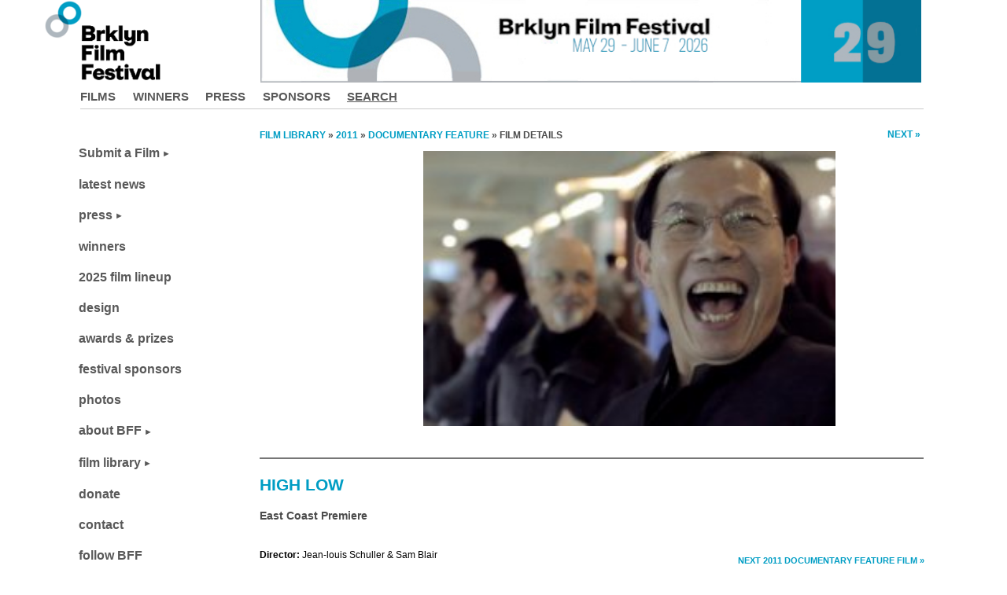

--- FILE ---
content_type: text/html; charset=UTF-8
request_url: https://www.brooklynfilmfestival.org/film-detail?fid=1181
body_size: 8156
content:
<!DOCTYPE html>
<html lang="en-US">
<head>
	<!-- Google tag (gtag.js) --> <script async src="https://www.googletagmanager.com/gtag/js?id=G-2T25PD40R6"></script> <script> window.dataLayer = window.dataLayer || []; function gtag(){dataLayer.push(arguments);} gtag('js', new Date()); gtag('config', 'G-2T25PD40R6'); </script>
	<meta charset="UTF-8" />
	<meta http-equiv="X-UA-Compatible" content="IE=edge" />
	<meta name="viewport" content="width=device-width, initial-scale=1.0" />

	<meta name=”theme-color” content=”#009dc4” />
<title>HIGH LOW by Jean-louis Schuller &amp; Sam Blair @ Brooklyn Film Festival</title>
<meta name='robots' content='max-image-preview:large' />
<link rel='dns-prefetch' href='//s.w.org' />
		<script type="text/javascript">
			window._wpemojiSettings = {"baseUrl":"https:\/\/s.w.org\/images\/core\/emoji\/13.0.1\/72x72\/","ext":".png","svgUrl":"https:\/\/s.w.org\/images\/core\/emoji\/13.0.1\/svg\/","svgExt":".svg","source":{"concatemoji":"https:\/\/www.brooklynfilmfestival.org\/wp-includes\/js\/wp-emoji-release.min.js?ver=5.7.2"}};
			!function(e,a,t){var n,r,o,i=a.createElement("canvas"),p=i.getContext&&i.getContext("2d");function s(e,t){var a=String.fromCharCode;p.clearRect(0,0,i.width,i.height),p.fillText(a.apply(this,e),0,0);e=i.toDataURL();return p.clearRect(0,0,i.width,i.height),p.fillText(a.apply(this,t),0,0),e===i.toDataURL()}function c(e){var t=a.createElement("script");t.src=e,t.defer=t.type="text/javascript",a.getElementsByTagName("head")[0].appendChild(t)}for(o=Array("flag","emoji"),t.supports={everything:!0,everythingExceptFlag:!0},r=0;r<o.length;r++)t.supports[o[r]]=function(e){if(!p||!p.fillText)return!1;switch(p.textBaseline="top",p.font="600 32px Arial",e){case"flag":return s([127987,65039,8205,9895,65039],[127987,65039,8203,9895,65039])?!1:!s([55356,56826,55356,56819],[55356,56826,8203,55356,56819])&&!s([55356,57332,56128,56423,56128,56418,56128,56421,56128,56430,56128,56423,56128,56447],[55356,57332,8203,56128,56423,8203,56128,56418,8203,56128,56421,8203,56128,56430,8203,56128,56423,8203,56128,56447]);case"emoji":return!s([55357,56424,8205,55356,57212],[55357,56424,8203,55356,57212])}return!1}(o[r]),t.supports.everything=t.supports.everything&&t.supports[o[r]],"flag"!==o[r]&&(t.supports.everythingExceptFlag=t.supports.everythingExceptFlag&&t.supports[o[r]]);t.supports.everythingExceptFlag=t.supports.everythingExceptFlag&&!t.supports.flag,t.DOMReady=!1,t.readyCallback=function(){t.DOMReady=!0},t.supports.everything||(n=function(){t.readyCallback()},a.addEventListener?(a.addEventListener("DOMContentLoaded",n,!1),e.addEventListener("load",n,!1)):(e.attachEvent("onload",n),a.attachEvent("onreadystatechange",function(){"complete"===a.readyState&&t.readyCallback()})),(n=t.source||{}).concatemoji?c(n.concatemoji):n.wpemoji&&n.twemoji&&(c(n.twemoji),c(n.wpemoji)))}(window,document,window._wpemojiSettings);
		</script>
		<style type="text/css">
img.wp-smiley,
img.emoji {
	display: inline !important;
	border: none !important;
	box-shadow: none !important;
	height: 1em !important;
	width: 1em !important;
	margin: 0 .07em !important;
	vertical-align: -0.1em !important;
	background: none !important;
	padding: 0 !important;
}
</style>
	<link rel='stylesheet' id='wp-block-library-css'  href='https://www.brooklynfilmfestival.org/wp-includes/css/dist/block-library/style.min.css?ver=5.7.2' type='text/css' media='all' />
<link rel='stylesheet' id='abmp-ff-films-css'  href='https://www.brooklynfilmfestival.org/wp-content/plugins/abmp-ff-films/public/css/abmp-ff-films-public.css?ver=1.0.0' type='text/css' media='all' />
<link rel='stylesheet' id='alo-easymail-css'  href='https://www.brooklynfilmfestival.org/wp-content/themes/one-blog-child/alo-easymail.css?ver=5.7.2' type='text/css' media='all' />
<link rel='stylesheet' id='parent-style-css'  href='https://www.brooklynfilmfestival.org/wp-content/themes/one-blog/style.css?ver=5.1.1' type='text/css' media='all' />
<link rel='stylesheet' id='flexslider-css'  href='https://www.brooklynfilmfestival.org/wp-content/themes/one-blog/css/flexslider.css?ver=5.7.2' type='text/css' media='all' />
<link rel='stylesheet' id='slicknav-css'  href='https://www.brooklynfilmfestival.org/wp-content/themes/one-blog/css/slicknav.min.css?ver=5.7.2' type='text/css' media='all' />
<link rel='stylesheet' id='one-blog-custom-css'  href='https://www.brooklynfilmfestival.org/wp-content/themes/one-blog-child/style-20241123.css?ver=20240522' type='text/css' media='all' />
<link rel='stylesheet' id='cinesend-css'  href='https://www.brooklynfilmfestival.org/wp-content/themes/one-blog-child/cinesend-20240414.css?ver=20240414' type='text/css' media='all' />
<link rel='stylesheet' id='etsy_shop_style-css'  href='https://www.brooklynfilmfestival.org/wp-content/plugins/etsy-shop/etsy-shop.css?ver=3.0.4' type='text/css' media='all' />
<script type='text/javascript' src='https://www.brooklynfilmfestival.org/wp-includes/js/jquery/jquery.min.js?ver=3.5.1' id='jquery-core-js'></script>
<script type='text/javascript' src='https://www.brooklynfilmfestival.org/wp-includes/js/jquery/jquery-migrate.min.js?ver=3.3.2' id='jquery-migrate-js'></script>
<script type='text/javascript' src='https://www.brooklynfilmfestival.org/wp-content/plugins/abmp-ff-films/public/js/abmp-ff-films-public.js?ver=1.0.0' id='abmp-ff-films-js'></script>
<script type='text/javascript' src='https://www.brooklynfilmfestival.org/wp-content/themes/one-blog/js/jquery.flexslider-min.js?ver=5.7.2' id='flexslider-js'></script>
<script type='text/javascript' src='https://www.brooklynfilmfestival.org/wp-content/themes/one-blog/js/jquery.slicknav.min.js?ver=5.7.2' id='slicknav-js'></script>
<script type='text/javascript' src='https://www.brooklynfilmfestival.org/wp-content/themes/one-blog/../one-blog-child/js/scripts-20220604.js?ver=5.7.2' id='one-blog-custom-js'></script>
<link rel="https://api.w.org/" href="https://www.brooklynfilmfestival.org/wp-json/" /><link rel="alternate" type="application/json" href="https://www.brooklynfilmfestival.org/wp-json/wp/v2/pages/5" /><link rel="wlwmanifest" type="application/wlwmanifest+xml" href="https://www.brooklynfilmfestival.org/wp-includes/wlwmanifest.xml" /> 
<meta name="generator" content="WordPress 5.7.2" />
<link rel='shortlink' href='https://www.brooklynfilmfestival.org/?p=5' />
<link rel="alternate" type="application/json+oembed" href="https://www.brooklynfilmfestival.org/wp-json/oembed/1.0/embed?url=https%3A%2F%2Fwww.brooklynfilmfestival.org%2Ffilm-detail" />
<link rel="alternate" type="text/xml+oembed" href="https://www.brooklynfilmfestival.org/wp-json/oembed/1.0/embed?url=https%3A%2F%2Fwww.brooklynfilmfestival.org%2Ffilm-detail&#038;format=xml" />
<script type='text/javascript' src='https://www.brooklynfilmfestival.org/wp-includes/js/tw-sack.min.js?ver=1.6.1' id='sack-js'></script>
	<script type="text/javascript">
		//<![CDATA[
				function alo_em_pubblic_form ()
		{

			var alo_cf_array = new Array();
									document.alo_easymail_widget_form.submit.value="sending...";
			document.alo_easymail_widget_form.submit.disabled = true;
			document.getElementById('alo_em_widget_loading').style.display = "inline";
			document.getElementById('alo_easymail_widget_feedback').innerHTML = "";

			var alo_em_sack = new sack("https://www.brooklynfilmfestival.org/wp-admin/admin-ajax.php" );

			alo_em_sack.execute = 1;
			alo_em_sack.method = 'POST';
			alo_em_sack.setVar( "action", "alo_em_pubblic_form_check" );
						alo_em_sack.setVar( "alo_em_opt_email", document.alo_easymail_widget_form.alo_em_opt_email.value );

			alo_em_sack.setVar( "alo_em_privacy_agree", ( document.getElementById('alo_em_privacy_agree').checked ? 1 : 0 ) );

						alo_em_sack.setVar( "alo_easymail_txt_generic_error", 'Error during operation.' );
			alo_em_sack.setVar( "alo_em_error_email_incorrect", "The e-mail address is not correct");
			alo_em_sack.setVar( "alo_em_error_name_empty", "The name field is empty");
			alo_em_sack.setVar( "alo_em_error_privacy_empty", "The Privacy Policy field is empty");
						alo_em_sack.setVar( "alo_em_error_email_added", "Warning: this email address has already been subscribed, but not activated. We are now sending another activation email");
			alo_em_sack.setVar( "alo_em_error_email_activated", "Warning: this email address has already been subscribed");
			alo_em_sack.setVar( "alo_em_error_on_sending", "Error during sending: please try again");
			alo_em_sack.setVar( "alo_em_txt_ok", "Subscription successful. You will receive an e-mail with a link. You have to click on the link to activate your subscription.");
			alo_em_sack.setVar( "alo_em_txt_subscribe", "Subscribe");
			alo_em_sack.setVar( "alo_em_lang_code", "");

			var cbs = document.getElementById('alo_easymail_widget_form').getElementsByTagName('input');
			var length = cbs.length;
			var lists = "";
			for (var i=0; i < length; i++) {
				if (cbs[i].name == 'alo_em_form_lists' +'[]' && cbs[i].type == 'checkbox') {
					if ( cbs[i].checked ) lists += cbs[i].value + ",";
				}
			}
			alo_em_sack.setVar( "alo_em_form_lists", lists );
			alo_em_sack.setVar( "alo_em_nonce", 'e459e07941' );
			alo_em_sack.runAJAX();

			return true;

		}
				//]]>
	</script>
	<link rel="canonical" href="https://www.brooklynfilmfestival.org/film-detail?fid=1181" />
<meta name="description" content="Cast & Crew, Contact Info, Trailer - Synopsis: In Hong Kong and Macau four gamblers take us on a journey into the world of winners and losers created by a culture of speculation, addiction and debt." />
<style type="text/css">.recentcomments a{display:inline !important;padding:0 !important;margin:0 !important;}</style><link rel="icon" href="https://www.brooklynfilmfestival.org/wp-content/uploads/2019/04/favicon-150x150.png" sizes="32x32" />
<link rel="icon" href="https://www.brooklynfilmfestival.org/wp-content/uploads/2019/04/favicon.png" sizes="192x192" />
<link rel="apple-touch-icon" href="https://www.brooklynfilmfestival.org/wp-content/uploads/2019/04/favicon.png" />
<meta name="msapplication-TileImage" content="https://www.brooklynfilmfestival.org/wp-content/uploads/2019/04/favicon.png" />

	<!-- Global site tag (gtag.js) - Google AdWords: 817383020 -->
	<script async src="https://www.googletagmanager.com/gtag/js?id=AW-817383020"></script>
	<script>
	  window.dataLayer = window.dataLayer || [];
	  function gtag(){dataLayer.push(arguments);}
	  gtag('js', new Date());
	  gtag('config', 'AW-817383020');
	</script>
	<!-- Event snippet for Conversion from Ads conversion page -->
	<script>
	  gtag('event', 'conversion', {'send_to': 'AW-817383020/ZfpvCK-Qh38Q7IzhhQM'});
	</script>
</head>
<body class="page-template page-template-page-cleanpage page-template-page-cleanpage-php page page-id-5">
		<header id="head">
				<a href="https://www.brooklynfilmfestival.org"><div class="ff-mobile-logo">
			<img src="https://www.brooklynfilmfestival.org/wp-content/themes/one-blog-child/images/bff-cropped_logo_b.png" />
		</div>
		<div class="ff-mobile-sitename">Brooklyn Film Festival</div></a>
		<div class="head-fixed">
			<div class="head-top">
				<div class="container">
					<div class="head-nav">
						<div class="menu-menu-1-container"><ul id="menu-menu-1" class="menu"><li id="menu-item-2244" class="menu-item menu-item-type-custom menu-item-object-custom menu-item-2244"><a href="https://www.brooklynfilmfestival.org/film-library?order=catname&#038;eid=28">Films</a></li>
<li id="menu-item-2243" class="menu-item menu-item-type-post_type menu-item-object-page menu-item-2243"><a href="https://www.brooklynfilmfestival.org/winners">Winners</a></li>
<li id="menu-item-116" class="menu-item menu-item-type-post_type menu-item-object-page menu-item-116"><a href="https://www.brooklynfilmfestival.org/press-coverage">Press</a></li>
<li id="menu-item-117" class="menu-item menu-item-type-post_type menu-item-object-page menu-item-117"><a href="https://www.brooklynfilmfestival.org/festival-sponsors">Sponsors</a></li>
<li id="menu-item-1994" class="menu-item menu-item-type-post_type menu-item-object-page menu-item-1994"><a href="https://www.brooklynfilmfestival.org/search">Search</a></li>
</ul></div>					</div>
					<div class="head-socials">
						<ul>
													</ul>
					</div>
					<div class="clear"></div>
				</div>
			</div>
		</div><!--//head-fixed-->
		
		<div class="head-logo">
			<div class="container">
				<div class="minilogo">
					<a href="https://www.brooklynfilmfestival.org"><img class="minilogo" src="https://www.brooklynfilmfestival.org/wp-content/themes/one-blog-child/images/top_logo_b.png" alt="Brooklyn Film Festival"></a>
				</div>
				<div class="logo">
				<a href="https://www.brooklynfilmfestival.org/festival"><img src="https://www.brooklynfilmfestival.org/wp-content/uploads/2025/06/29th-website-banner.jpg" class="logo" alt="logo"></a>				</div>
			</div>
		</div>
		
	</header>
	
<script type="text/javascript">
    var feedback_emailTo="feedbacket@wbff.org";
    var feedback_hexColor="#009dc4";
    var feedback_buttonText = "Feedback?";
    var feedback_yourEmail = "optional";
    var feedback_placement = "right";
</script>
<script src="https://feedbacket.com/app/v1.1/feedback.js"></script>

<div class="content">
		<div class="container">
					<div class="post_content">
								<article id="post-5" class="post_box post-5 page type-page status-publish hentry">
				<div id="ff-film-container">
<div class="ff-column ff-navi-a"><a href="https://www.brooklynfilmfestival.org/film-library">Film library</a> » <a href="https://www.brooklynfilmfestival.org/film-library?eid=14">2011</a> » <a href="https://www.brooklynfilmfestival.org/film-library?eid=14&#038;cid=3">DOCUMENTARY FEATURE</a> » Film details</div>
<div class="ff-column ff-navi-b"><a href="https://www.brooklynfilmfestival.org/film-detail?fid=1182">Next »</a></div>
<div class="ff-film-image-container">
<div class="ff-film-slides">
<div class="ff-slide ff-slideshow-fade"><div class="ff-slide-number">1/1</div><img src="https://www.brooklynfilmfestival.org/wp-content/uploads/2011/01/high_low.jpg" alt="HIGH LOW - still #1" /></div>
</div>
</div>
<hr />
<h1 id="ff-film-title">HIGH LOW</h1>
<div class="ff-film-premiere"><strong>East Coast Premiere</strong></div>
<br /><div class="ff-column ff-navi-c"><br /><a href="https://www.brooklynfilmfestival.org/film-detail?fid=1182">Next 2011 Documentary Feature film »</a>
<br /><a href="https://www.brooklynfilmfestival.org/film-detail?fid=1182">Next 2011 film »</a>
<br /><br /><a href="https://www.brooklynfilmfestival.org/film-library?eid=14&#038;order=catname">2011 films »</a>
<br /><a href="https://www.brooklynfilmfestival.org/film-library?eid=14&#038;cid=Documentary%20Feature">2011 Documentary Feature films »</a>
</div>
<div class="ff-navi-d"><p><a href="https://www.brooklynfilmfestival.org/film-detail?fid=1182">next<br />film</a></p>
<hr /><p><a href="https://www.brooklynfilmfestival.org/film-library?eid=14&#038;order=catname">2011<br />lineup</a></p>
<hr /></div>
<div class="ff-film-director"><p><strong>Director:</strong> Jean-louis Schuller & Sam Blair</p></div>
<div class="ff-film-data-container">
<p><span class="ff-film-countries-year-length">Luxembourg, 2010, 52 min</span></p>
<p><span class="ff-data-title">Festival Year:</span><span class="ff-film-data">2011</span></p>
<p><span class="ff-data-title">Category:</span><span class="ff-film-data"><a href="https://www.brooklynfilmfestival.org/film-library?eid=14&#038;cid=3">Documentary Feature</a></span></p>
</div>
<div class="ff-film-info-container">
<p><span class="ff-info-title">Crew:</span><span class="ff-film-info">Producers: Anne Schroeder - Screenwriters: Jean-louis Schuller - Cinematographer: Jean-louis Schuller - Editor: Jacob Schulsinger - Composer: Roger Goula</span></p>
<p><span class="ff-info-title">Email:</span><span class="ff-film-info">samsa&#64;filmnet.lu</span></p>
<p><span class="ff-info-title">Web:</span><span class="ff-film-info"><a href="http://www.highlowdoc.com" target="_blank">www.highlowdoc.com</a></span></p>
</div>
<div class="ff-film-details-container">
<div class="ff-film-synopsis">
<h2>Synopsis</h2><p>In Hong Kong and Macau four gamblers take us on a journey into the world of winners and losers created by a culture of speculation, addiction and debt. Gambling has long been part of Chinese life, but, with a society increasingly divided by rich and poor, an obsession with winning easy money has intensified, with more and more people pinning their hopes on games of luck and fortune.Through personal stories High/Low reveals an emotional search for belief and identity in money-centric modern China.</p></div>
<a id="trailer" name="trailer"><h2>Trailer</h2>
</a><div class="ff-film-watch"><iframe width='820' height='462' src='https://www.youtube.com/embed/FV5LAdDnVVI?&autoplay=0&controls=1&rel=0&fs=1&modestbranding=1&color=white&theme=light&showinfo=0' frameborder='0' allowfullscreen></iframe></div>
<div class="ff-film-director-bio">
<h2>About the director</h2>
<p><b>Jean-Louis Schuller</b> was born in Luxembourg in 1979 and lives and works in London. He completed a BA in Cinematography at the Institut des Arts de Diffusion, Brussels in 2005 before moving to London, where he graduated from the MA course in Cinematography at the National Film and Television School (NFTS), London in 2008, after studying under Brian Tufano, Sean Bobbit and Billy Williams.


Jean-Louis's first directing project, Chungking Dream (2009) was featured at Silver Docs festival, Washington DC; Sheffield DocFest and Clairmont-Ferrand short film festival amongst others. He also was recently commissioned to direct a seven-screen solo project for the Luxembourg Pavillion at the 2010 Shanghai Expo.


As well as directing his own films, Jean-Louis also enjoys working as a DoP with other directors on drama, music videos and commercials. Recent projects include Chinese New Year (2010), directed by Anthony Chen; the Jonsí Go Live music tour (2010); KIN (2008), Brian Welsh's first feature; as well as work with the experimental collective Tell-No-One and artist Stuart Croft.


<b>Sam Blair</b> was born in London in 1976 where he continues to live and work. His professional career began as a camera assistant, working on various feature and short films; as a researcher for BBC Radio; and, finally, as an editor, climaxing in a stint working for SHOWstudio. Shooting his first short documentary, Fish & Chips (2003), led to him being accepted into the UK's National Film and Television School where he mastered in Documentary Direction. His graduation film Sprinters (2008) was nominated for a Royal Television Society award and was featured at festivals across Europe, including Sheffield Doc/Fest; Visions Du Réel; Munich International Festival of Film Schools and EntreVues festival, as well as on Virgin in-flight entertainment. 


He has since worked closely with Jean-Louis Schuller, co-directing the short documentary, Chungking Dream (2009), which played at Clermont-Ferrand; SilverDocs and Sheffield Doc/Fest amongst others, and editing Schuller's seven-screen installation for the 2010 Shanghai Expo. Blair also directed his own gallery-based film Between You and Me (2010) after winning funding from the National Film and Television School and the Royal College of Art.


Sam has directed films for Artangel and the Tate Gallery, created viral content and visuals for the record label Werk Discs and worked on films for Channel 4 and Spine TV.</p></div>
<h2>Related links</h2>
<p class="ff-film-link"><a class="ff-film-link-button" href="https://www.imdb.com/title/tt1823130/" title="IMDb" rel="noopener" target="_blank">IMDb</a> <a href="https://www.imdb.com/title/tt1823130/" title="IMDb" rel="noopener" target="_blank">Vote or Review</a></p>
<p class="ff-film-link"><a class="ff-film-link-button" href="https://www.google.com/search?q=film+HIGH+LOW+Sam+Blair" title="Google Advanced Search" rel="noopener" target="_blank">Google</a> <a href="https://www.google.com/search?q=film+HIGH+LOW+Sam+Blair" title="Google Advanced Search" rel="noopener" target="_blank">Search</a></p>
</div>
</div>

			</article>
			<div class="clear"></div>
								</div>
		<div class="sidebar">
<div class="side-nav"><ul id="menu-menu-2" class="menu"><li id="menu-item-11937" class="menu-item menu-item-type-post_type menu-item-object-page menu-item-has-children menu-item-11937"><a href="https://www.brooklynfilmfestival.org/submit">Submit a Film</a>
<ul class="sub-menu">
	<li id="menu-item-10743" class="menu-item menu-item-type-post_type menu-item-object-page menu-item-10743"><a href="https://www.brooklynfilmfestival.org/submit">faq</a></li>
</ul>
</li>
<li id="menu-item-89" class="menu-item menu-item-type-post_type menu-item-object-page menu-item-home menu-item-89"><a href="https://www.brooklynfilmfestival.org/">latest news</a></li>
<li id="menu-item-6096" class="menu-item menu-item-type-custom menu-item-object-custom menu-item-has-children menu-item-6096"><a href="https://www.brooklynfilmfestival.org/press-coverage">press</a>
<ul class="sub-menu">
	<li id="menu-item-97" class="menu-item menu-item-type-post_type menu-item-object-page menu-item-97"><a href="https://www.brooklynfilmfestival.org/press-releases">press releases</a></li>
	<li id="menu-item-95" class="menu-item menu-item-type-post_type menu-item-object-page menu-item-95"><a href="https://www.brooklynfilmfestival.org/press-coverage">coverage</a></li>
</ul>
</li>
<li id="menu-item-10718" class="menu-item menu-item-type-custom menu-item-object-custom menu-item-10718"><a href="https://www.brooklynfilmfestival.org/winners">winners</a></li>
<li id="menu-item-11807" class="menu-item menu-item-type-custom menu-item-object-custom menu-item-11807"><a href="https://www.brooklynfilmfestival.org/film-library?order=catname&#038;eid=28">2025 film lineup</a></li>
<li id="menu-item-11793" class="menu-item menu-item-type-custom menu-item-object-custom menu-item-11793"><a href="https://www.brooklynfilmfestival.org/design">design</a></li>
<li id="menu-item-9291" class="menu-item menu-item-type-post_type menu-item-object-page menu-item-9291"><a href="https://www.brooklynfilmfestival.org/awards">awards &#038; prizes</a></li>
<li id="menu-item-8472" class="menu-item menu-item-type-post_type menu-item-object-page menu-item-8472"><a href="https://www.brooklynfilmfestival.org/festival-sponsors">festival sponsors</a></li>
<li id="menu-item-6149" class="menu-item menu-item-type-post_type menu-item-object-page menu-item-6149"><a href="https://www.brooklynfilmfestival.org/photos">photos</a></li>
<li id="menu-item-100" class="menu-item menu-item-type-post_type menu-item-object-page menu-item-has-children menu-item-100"><a href="https://www.brooklynfilmfestival.org/about">about BFF</a>
<ul class="sub-menu">
	<li id="menu-item-104" class="menu-item menu-item-type-post_type menu-item-object-page menu-item-104"><a href="https://www.brooklynfilmfestival.org/staff">2025 staff</a></li>
	<li id="menu-item-102" class="menu-item menu-item-type-post_type menu-item-object-page menu-item-102"><a href="https://www.brooklynfilmfestival.org/film-society">film society</a></li>
	<li id="menu-item-101" class="menu-item menu-item-type-post_type menu-item-object-page menu-item-101"><a href="https://www.brooklynfilmfestival.org/about">film festival</a></li>
	<li id="menu-item-3780" class="menu-item menu-item-type-post_type menu-item-object-page menu-item-3780"><a href="https://www.brooklynfilmfestival.org/judges">judges</a></li>
	<li id="menu-item-8660" class="menu-item menu-item-type-post_type menu-item-object-page menu-item-8660"><a href="https://www.brooklynfilmfestival.org/exchange-archives">exchange archive</a></li>
	<li id="menu-item-8545" class="menu-item menu-item-type-post_type menu-item-object-page menu-item-8545"><a href="https://www.brooklynfilmfestival.org/bff-themes">festival themes</a></li>
</ul>
</li>
<li id="menu-item-7425" class="menu-item menu-item-type-post_type menu-item-object-page menu-item-has-children menu-item-7425"><a href="https://www.brooklynfilmfestival.org/film-years">film library</a>
<ul class="sub-menu">
	<li id="menu-item-7651" class="menu-item menu-item-type-post_type menu-item-object-page menu-item-7651"><a href="https://www.brooklynfilmfestival.org/film-years">films by year</a></li>
	<li id="menu-item-6095" class="menu-item menu-item-type-custom menu-item-object-custom menu-item-6095"><a href="https://www.brooklynfilmfestival.org/film-library?eid=24&#038;cid=0&#038;cnt=0&#038;order=premiere&#038;submit_search=search&#038;kw=&#038;match=exact">films by premiere</a></li>
	<li id="menu-item-7426" class="menu-item menu-item-type-post_type menu-item-object-page menu-item-7426"><a href="https://www.brooklynfilmfestival.org/film-years">films by edition</a></li>
	<li id="menu-item-7427" class="menu-item menu-item-type-post_type menu-item-object-page menu-item-7427"><a href="https://www.brooklynfilmfestival.org/film-categories">films by category</a></li>
	<li id="menu-item-6093" class="menu-item menu-item-type-custom menu-item-object-custom menu-item-6093"><a href="https://www.brooklynfilmfestival.org/film-library?eid=24&#038;cid=0&#038;cnt=0&#038;order=country&#038;submit_search=search&#038;kw=&#038;match=exact">films by country</a></li>
	<li id="menu-item-6092" class="menu-item menu-item-type-custom menu-item-object-custom menu-item-6092"><a href="https://www.brooklynfilmfestival.org/film-library?eid=24&#038;cid=0&#038;cnt=0&#038;order=title&#038;submit_search=search&#038;kw=&#038;match=exact">films a to z</a></li>
</ul>
</li>
<li id="menu-item-9757" class="menu-item menu-item-type-post_type menu-item-object-page menu-item-9757"><a href="https://www.brooklynfilmfestival.org/donate">donate</a></li>
<li id="menu-item-110" class="menu-item menu-item-type-post_type menu-item-object-page menu-item-110"><a href="https://www.brooklynfilmfestival.org/contact-us">contact</a></li>
<li id="menu-item-87" class="menu-item menu-item-type-post_type menu-item-object-page menu-item-87"><a href="https://www.brooklynfilmfestival.org/follow">follow BFF</a></li>
</ul></div></div>
		<div class="clear"></div>
		</div>
	</div>
		<footer id="foot">
			<div class="main-foot">
				<div class="container">
															<div class="ff-footer-social">
												<a class="facebook" href="https://www.facebook.com/BrooklynFilmFestival" rel="noopener" target="_blank" title="Join Us"></a>
						<a class="bluesky" href="https://bsky.app/profile/brooklynfest.bsky.social" rel="noopener" target="blank" title="Join Us"></a>
						<a class="flickr" href="https://www.flickr.com/photos/brooklynfilmfestival/sets/" rel="noopener" target="_blank" title="flickr"></a>
						<a class="instagram" href="https://instagram.com/brooklynfilmfestival/" rel="noopener" target="_blank" title="Join Us"></a>
						<a class="pinterest" href="https://www.pinterest.com/brooklynfest/" rel="noopener" target="_blank" title="Join Us"></a>
						<a class="twitter" href="https://twitter.com/brooklynfest" rel="noopener" target="blank" title="Join Us"></a>
						<a class="youtube" href="http://www.youtube.com/brooklynfest" rel="noopener" target="_blank" title="Join Us"></a>
						<a class="vimeo" href="https://vimeo.com/brooklynfilmfestival" rel="noopener" target="_blank" title="Vimeo"></a>
						<hr />
						<div class="ff-footer-inner">
							<a href="https://www.brooklynfilmfestival.org/about">ABOUT</a>
							<a href="https://www.brooklynfilmfestival.org/contact-us">CONTACT</a>
							<a href="https://www.brooklynfilmfestival.org/follow">FOLLOW US</a>
							<a href="https://www.brooklynfilmfestival.org/news">NEWS</a>
						</div>
						<div class="ff-footer-newsletter">
																					<div id='alo_em_widget_loading' class='alo_em_widget_loading' style='display:none;'><img src='https://local-wpstaging/wp-content/plugins/alo-easymail/images/wpspin_light.gif' alt='' style='vertical-align:middle' /> sending...</div>
<div id='alo_easymail_widget_feedback'></div>
<form name='alo_easymail_widget_form' id='alo_easymail_widget_form' class='alo_easymail_widget_form alo_easymail_widget_form_public' method='post' action='' onsubmit='alo_em_pubblic_form();return false;'>
<table class='alo_easymail_form_table'><tbody>
  <tr>
          </tr>
  <tr>
    <td><input type='text' name='alo_em_opt_email' value='' id='opt_email' maxlength='50' placeholder="Your email address" class='input-text' /></td>
  </tr>
</tbody></table>
<div class='alo_easymail_disclaimer'><label for='alo_em_privacy_agree'><input type='checkbox' name='alo_em_privacy_agree' id='alo_em_privacy_agree' value='yes' class='input-checkbox' /><span class="ff-em-privacy-agree">I agree<span></label></div>
<input type='submit' name='submit' value='Subscribe' class='input-submit' />
</form>
						</div>
					</div>
									</div>
			</div>
			<div class="bottom-foot">
				<div class="container">
					<p class="credits">2026 Brooklyn Film Festival is a 501(c)(3) non-profit organization</p>
				</div>
			</div>
		</footer>
		<script type='text/javascript' id='ajax-text-field-script-js-extra'>
/* <![CDATA[ */
var ajax_text_field_params = {"ajax_url":"https:\/\/www.brooklynfilmfestival.org\/wp-admin\/admin-ajax.php"};
/* ]]> */
</script>
<script type='text/javascript' src='https://www.brooklynfilmfestival.org/wp-content/plugins/abmp-ff-films/public/js/ajax-text-field.js?ver=1.0' id='ajax-text-field-script-js'></script>
<script type='text/javascript' src='https://www.brooklynfilmfestival.org/wp-includes/js/tinymce/tinymce.min.js?ver=5.7.2' id='tinymce-js'></script>
<script type='text/javascript' id='abmp-dropzone-editable-text-script-js-extra'>
/* <![CDATA[ */
var ajax_object = {"ajax_url":"https:\/\/www.brooklynfilmfestival.org\/wp-admin\/admin-ajax.php"};
/* ]]> */
</script>
<script type='text/javascript' src='https://www.brooklynfilmfestival.org/wp-content/plugins/abmp-ff-films/public/js/abmp-dropzone-editable-text.js?ver=1.0' id='abmp-dropzone-editable-text-script-js'></script>
<script type='text/javascript' src='https://www.brooklynfilmfestival.org/wp-content/themes/one-blog-child/js/slideshow.js?ver=1.0' id='slideshow-js'></script>
<script type='text/javascript' src='https://www.brooklynfilmfestival.org/wp-includes/js/imagesloaded.min.js?ver=4.1.4' id='imagesloaded-js'></script>
<script type='text/javascript' src='https://www.brooklynfilmfestival.org/wp-includes/js/wp-embed.min.js?ver=5.7.2' id='wp-embed-js'></script>
		<script type="text/javascript">

		  var _gaq = _gaq || [];
		  _gaq.push(['_setAccount', 'UA-2610966-2']);
		  _gaq.push(['_trackPageview']);

		  (function() {
		    var ga = document.createElement('script'); ga.type = 'text/javascript'; ga.async = true;
		    ga.src = ('https:' == document.location.protocol ? 'https://ssl' : 'http://www') + '.google-analytics.com/ga.js';
		    var s = document.getElementsByTagName('script')[0]; s.parentNode.insertBefore(ga, s);
		  })();

		</script>
	</body>
</html>


--- FILE ---
content_type: text/css
request_url: https://www.brooklynfilmfestival.org/wp-content/themes/one-blog-child/alo-easymail.css?ver=5.7.2
body_size: 475
content:
/*

ALO-EasyMail CSS Styles

To enable this file go to Settings > Newsletter > tab General.

Tip : copy this file to your theme directory and edit it there. Useful to prevent the loss of styles when you upgrade the plugin.

For more plugin classes and ids you can look at the source code of a blog page.

*/


/* Generic form styles */ 
.alo_easymail_widget_form  { color:#000; }

/* Form for unknown visitors (not-registered) */
.alo_easymail_widget_form_public {}

/* Form for registered users */
.alo_easymail_widget_form_registered {}

/* Form elements */
.alo_easymail_widget_form .input-text { background-color: gold; }
.alo_easymail_widget_form .input-checkbox {}
.alo_easymail_widget_form .input-radio {}

/* Lists table container */
.alo_easymail_lists_table {}

/* Error msg */
.alo_easymail_widget_error { color:#f00; }

/* Success msg */
.alo_easymail_widget_ok { color:#008000; }

/* Top claim, before form */
.alo_easymail_preform_msg {}

/* Policy disclaimer, after form */
.alo_easymail_disclaimer {}

/* Uncomment to customise the loading wheel (Note: be sure to copy this file into your theme dir and edit the image url) */
/*
.alo_em_widget_loading img { display: none }
.alo_em_widget_loading {
	background: transparent url(images/loading.png) top left no-repeat;
	padding-left: 20px;
}
*/

/* Shortcode newsletter Archive */
.easymail-newsletter-archive li {
	margin-bottom: 5px;
}


--- FILE ---
content_type: text/javascript
request_url: https://www.brooklynfilmfestival.org/wp-content/plugins/abmp-ff-films/public/js/ajax-text-field.js?ver=1.0
body_size: 356
content:
// XXX (!) DEBUG - TEST

jQuery(document).ready(function($) {
    $('#ajax-text').keypress(function(event) {
        // Check if the Enter key (key code 13) is pressed
        if (event.which == 13) {
            // Prevent default form submission behavior
            event.preventDefault();
            // Get the text from the input field
            var text = $(this).val();
            // Send AJAX request
            $.ajax({
                url: '/wp-admin/admin-ajax.php', // Specify the AJAX URL directly
                type: 'post',
                data: {
                    action: 'ajax_text_field',
                    text: text
                },
                success: function(response) {
                    // Append the response to a container on the page
                    $('#ajax-response').append('<div>' + response + '</div>');
                    // Clear the input field
                    $('#ajax-text').val('');
                }
            });
        }
    });
});

